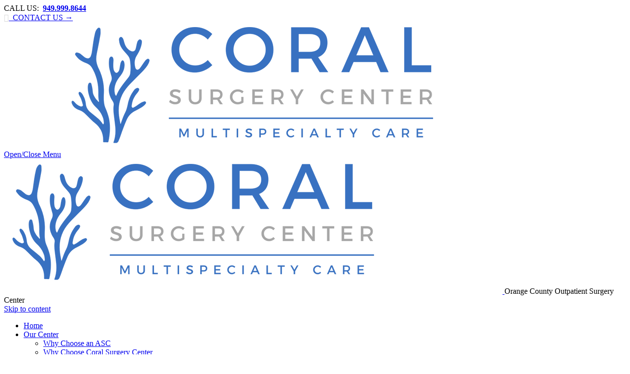

--- FILE ---
content_type: text/html; charset=UTF-8
request_url: http://www.balboasurgerycenter.com/?portfolio_category=gallery
body_size: 11632
content:
<!DOCTYPE html>
<html lang="en" class="no-ie no-js">

<head>
	<meta charset="UTF-8" />
	<meta http-equiv="X-UA-Compatible" content="IE=edge,chrome=1" />
	<meta name="viewport" content="width=device-width, initial-scale=1">

	<link rel="pingback" href="http://www.coralsurgerycenter.com/xmlrpc.php" />
	<title>Gallery &#8211; Coral Surgery Center</title>
<meta name='robots' content='max-image-preview:large' />

<!-- Google Tag Manager for WordPress by gtm4wp.com -->
<script data-cfasync="false" type="text/javascript">//<![CDATA[
	var gtm4wp_datalayer_name = "dataLayer";
	var dataLayer = dataLayer || [];
//]]>
</script>
<!-- End Google Tag Manager for WordPress by gtm4wp.com --><link rel='dns-prefetch' href='//www.coralsurgerycenter.com' />
<link rel='dns-prefetch' href='//fonts.googleapis.com' />
<link rel="alternate" type="application/rss+xml" title="Coral Surgery Center &raquo; Feed" href="http://www.coralsurgerycenter.com/feed/" />
<link rel="alternate" type="application/rss+xml" title="Coral Surgery Center &raquo; Comments Feed" href="http://www.coralsurgerycenter.com/comments/feed/" />
<link rel="alternate" type="application/rss+xml" title="Coral Surgery Center &raquo; Gallery Portfolio Category Feed" href="http://www.coralsurgerycenter.com/?portfolio_category=gallery/feed/" />
<script type="text/javascript">
/* <![CDATA[ */
window._wpemojiSettings = {"baseUrl":"https:\/\/s.w.org\/images\/core\/emoji\/15.0.3\/72x72\/","ext":".png","svgUrl":"https:\/\/s.w.org\/images\/core\/emoji\/15.0.3\/svg\/","svgExt":".svg","source":{"concatemoji":"http:\/\/www.coralsurgerycenter.com\/wp-includes\/js\/wp-emoji-release.min.js?ver=6.5.7"}};
/*! This file is auto-generated */
!function(i,n){var o,s,e;function c(e){try{var t={supportTests:e,timestamp:(new Date).valueOf()};sessionStorage.setItem(o,JSON.stringify(t))}catch(e){}}function p(e,t,n){e.clearRect(0,0,e.canvas.width,e.canvas.height),e.fillText(t,0,0);var t=new Uint32Array(e.getImageData(0,0,e.canvas.width,e.canvas.height).data),r=(e.clearRect(0,0,e.canvas.width,e.canvas.height),e.fillText(n,0,0),new Uint32Array(e.getImageData(0,0,e.canvas.width,e.canvas.height).data));return t.every(function(e,t){return e===r[t]})}function u(e,t,n){switch(t){case"flag":return n(e,"\ud83c\udff3\ufe0f\u200d\u26a7\ufe0f","\ud83c\udff3\ufe0f\u200b\u26a7\ufe0f")?!1:!n(e,"\ud83c\uddfa\ud83c\uddf3","\ud83c\uddfa\u200b\ud83c\uddf3")&&!n(e,"\ud83c\udff4\udb40\udc67\udb40\udc62\udb40\udc65\udb40\udc6e\udb40\udc67\udb40\udc7f","\ud83c\udff4\u200b\udb40\udc67\u200b\udb40\udc62\u200b\udb40\udc65\u200b\udb40\udc6e\u200b\udb40\udc67\u200b\udb40\udc7f");case"emoji":return!n(e,"\ud83d\udc26\u200d\u2b1b","\ud83d\udc26\u200b\u2b1b")}return!1}function f(e,t,n){var r="undefined"!=typeof WorkerGlobalScope&&self instanceof WorkerGlobalScope?new OffscreenCanvas(300,150):i.createElement("canvas"),a=r.getContext("2d",{willReadFrequently:!0}),o=(a.textBaseline="top",a.font="600 32px Arial",{});return e.forEach(function(e){o[e]=t(a,e,n)}),o}function t(e){var t=i.createElement("script");t.src=e,t.defer=!0,i.head.appendChild(t)}"undefined"!=typeof Promise&&(o="wpEmojiSettingsSupports",s=["flag","emoji"],n.supports={everything:!0,everythingExceptFlag:!0},e=new Promise(function(e){i.addEventListener("DOMContentLoaded",e,{once:!0})}),new Promise(function(t){var n=function(){try{var e=JSON.parse(sessionStorage.getItem(o));if("object"==typeof e&&"number"==typeof e.timestamp&&(new Date).valueOf()<e.timestamp+604800&&"object"==typeof e.supportTests)return e.supportTests}catch(e){}return null}();if(!n){if("undefined"!=typeof Worker&&"undefined"!=typeof OffscreenCanvas&&"undefined"!=typeof URL&&URL.createObjectURL&&"undefined"!=typeof Blob)try{var e="postMessage("+f.toString()+"("+[JSON.stringify(s),u.toString(),p.toString()].join(",")+"));",r=new Blob([e],{type:"text/javascript"}),a=new Worker(URL.createObjectURL(r),{name:"wpTestEmojiSupports"});return void(a.onmessage=function(e){c(n=e.data),a.terminate(),t(n)})}catch(e){}c(n=f(s,u,p))}t(n)}).then(function(e){for(var t in e)n.supports[t]=e[t],n.supports.everything=n.supports.everything&&n.supports[t],"flag"!==t&&(n.supports.everythingExceptFlag=n.supports.everythingExceptFlag&&n.supports[t]);n.supports.everythingExceptFlag=n.supports.everythingExceptFlag&&!n.supports.flag,n.DOMReady=!1,n.readyCallback=function(){n.DOMReady=!0}}).then(function(){return e}).then(function(){var e;n.supports.everything||(n.readyCallback(),(e=n.source||{}).concatemoji?t(e.concatemoji):e.wpemoji&&e.twemoji&&(t(e.twemoji),t(e.wpemoji)))}))}((window,document),window._wpemojiSettings);
/* ]]> */
</script>
<style id='wp-emoji-styles-inline-css' type='text/css'>

	img.wp-smiley, img.emoji {
		display: inline !important;
		border: none !important;
		box-shadow: none !important;
		height: 1em !important;
		width: 1em !important;
		margin: 0 0.07em !important;
		vertical-align: -0.1em !important;
		background: none !important;
		padding: 0 !important;
	}
</style>
<link rel='stylesheet' id='wp-block-library-css' href='http://www.coralsurgerycenter.com/wp-includes/css/dist/block-library/style.min.css?ver=6.5.7' type='text/css' media='all' />
<link rel='stylesheet' id='font-awesome-css' href='http://www.coralsurgerycenter.com/wp-content/plugins/contact-widgets/assets/css/font-awesome.min.css?ver=4.7.0' type='text/css' media='all' />
<style id='classic-theme-styles-inline-css' type='text/css'>
/*! This file is auto-generated */
.wp-block-button__link{color:#fff;background-color:#32373c;border-radius:9999px;box-shadow:none;text-decoration:none;padding:calc(.667em + 2px) calc(1.333em + 2px);font-size:1.125em}.wp-block-file__button{background:#32373c;color:#fff;text-decoration:none}
</style>
<style id='global-styles-inline-css' type='text/css'>
body{--wp--preset--color--black: #000000;--wp--preset--color--cyan-bluish-gray: #abb8c3;--wp--preset--color--white: #ffffff;--wp--preset--color--pale-pink: #f78da7;--wp--preset--color--vivid-red: #cf2e2e;--wp--preset--color--luminous-vivid-orange: #ff6900;--wp--preset--color--luminous-vivid-amber: #fcb900;--wp--preset--color--light-green-cyan: #7bdcb5;--wp--preset--color--vivid-green-cyan: #00d084;--wp--preset--color--pale-cyan-blue: #8ed1fc;--wp--preset--color--vivid-cyan-blue: #0693e3;--wp--preset--color--vivid-purple: #9b51e0;--wp--preset--gradient--vivid-cyan-blue-to-vivid-purple: linear-gradient(135deg,rgba(6,147,227,1) 0%,rgb(155,81,224) 100%);--wp--preset--gradient--light-green-cyan-to-vivid-green-cyan: linear-gradient(135deg,rgb(122,220,180) 0%,rgb(0,208,130) 100%);--wp--preset--gradient--luminous-vivid-amber-to-luminous-vivid-orange: linear-gradient(135deg,rgba(252,185,0,1) 0%,rgba(255,105,0,1) 100%);--wp--preset--gradient--luminous-vivid-orange-to-vivid-red: linear-gradient(135deg,rgba(255,105,0,1) 0%,rgb(207,46,46) 100%);--wp--preset--gradient--very-light-gray-to-cyan-bluish-gray: linear-gradient(135deg,rgb(238,238,238) 0%,rgb(169,184,195) 100%);--wp--preset--gradient--cool-to-warm-spectrum: linear-gradient(135deg,rgb(74,234,220) 0%,rgb(151,120,209) 20%,rgb(207,42,186) 40%,rgb(238,44,130) 60%,rgb(251,105,98) 80%,rgb(254,248,76) 100%);--wp--preset--gradient--blush-light-purple: linear-gradient(135deg,rgb(255,206,236) 0%,rgb(152,150,240) 100%);--wp--preset--gradient--blush-bordeaux: linear-gradient(135deg,rgb(254,205,165) 0%,rgb(254,45,45) 50%,rgb(107,0,62) 100%);--wp--preset--gradient--luminous-dusk: linear-gradient(135deg,rgb(255,203,112) 0%,rgb(199,81,192) 50%,rgb(65,88,208) 100%);--wp--preset--gradient--pale-ocean: linear-gradient(135deg,rgb(255,245,203) 0%,rgb(182,227,212) 50%,rgb(51,167,181) 100%);--wp--preset--gradient--electric-grass: linear-gradient(135deg,rgb(202,248,128) 0%,rgb(113,206,126) 100%);--wp--preset--gradient--midnight: linear-gradient(135deg,rgb(2,3,129) 0%,rgb(40,116,252) 100%);--wp--preset--font-size--small: 13px;--wp--preset--font-size--medium: 20px;--wp--preset--font-size--large: 36px;--wp--preset--font-size--x-large: 42px;--wp--preset--spacing--20: 0.44rem;--wp--preset--spacing--30: 0.67rem;--wp--preset--spacing--40: 1rem;--wp--preset--spacing--50: 1.5rem;--wp--preset--spacing--60: 2.25rem;--wp--preset--spacing--70: 3.38rem;--wp--preset--spacing--80: 5.06rem;--wp--preset--shadow--natural: 6px 6px 9px rgba(0, 0, 0, 0.2);--wp--preset--shadow--deep: 12px 12px 50px rgba(0, 0, 0, 0.4);--wp--preset--shadow--sharp: 6px 6px 0px rgba(0, 0, 0, 0.2);--wp--preset--shadow--outlined: 6px 6px 0px -3px rgba(255, 255, 255, 1), 6px 6px rgba(0, 0, 0, 1);--wp--preset--shadow--crisp: 6px 6px 0px rgba(0, 0, 0, 1);}:where(.is-layout-flex){gap: 0.5em;}:where(.is-layout-grid){gap: 0.5em;}body .is-layout-flex{display: flex;}body .is-layout-flex{flex-wrap: wrap;align-items: center;}body .is-layout-flex > *{margin: 0;}body .is-layout-grid{display: grid;}body .is-layout-grid > *{margin: 0;}:where(.wp-block-columns.is-layout-flex){gap: 2em;}:where(.wp-block-columns.is-layout-grid){gap: 2em;}:where(.wp-block-post-template.is-layout-flex){gap: 1.25em;}:where(.wp-block-post-template.is-layout-grid){gap: 1.25em;}.has-black-color{color: var(--wp--preset--color--black) !important;}.has-cyan-bluish-gray-color{color: var(--wp--preset--color--cyan-bluish-gray) !important;}.has-white-color{color: var(--wp--preset--color--white) !important;}.has-pale-pink-color{color: var(--wp--preset--color--pale-pink) !important;}.has-vivid-red-color{color: var(--wp--preset--color--vivid-red) !important;}.has-luminous-vivid-orange-color{color: var(--wp--preset--color--luminous-vivid-orange) !important;}.has-luminous-vivid-amber-color{color: var(--wp--preset--color--luminous-vivid-amber) !important;}.has-light-green-cyan-color{color: var(--wp--preset--color--light-green-cyan) !important;}.has-vivid-green-cyan-color{color: var(--wp--preset--color--vivid-green-cyan) !important;}.has-pale-cyan-blue-color{color: var(--wp--preset--color--pale-cyan-blue) !important;}.has-vivid-cyan-blue-color{color: var(--wp--preset--color--vivid-cyan-blue) !important;}.has-vivid-purple-color{color: var(--wp--preset--color--vivid-purple) !important;}.has-black-background-color{background-color: var(--wp--preset--color--black) !important;}.has-cyan-bluish-gray-background-color{background-color: var(--wp--preset--color--cyan-bluish-gray) !important;}.has-white-background-color{background-color: var(--wp--preset--color--white) !important;}.has-pale-pink-background-color{background-color: var(--wp--preset--color--pale-pink) !important;}.has-vivid-red-background-color{background-color: var(--wp--preset--color--vivid-red) !important;}.has-luminous-vivid-orange-background-color{background-color: var(--wp--preset--color--luminous-vivid-orange) !important;}.has-luminous-vivid-amber-background-color{background-color: var(--wp--preset--color--luminous-vivid-amber) !important;}.has-light-green-cyan-background-color{background-color: var(--wp--preset--color--light-green-cyan) !important;}.has-vivid-green-cyan-background-color{background-color: var(--wp--preset--color--vivid-green-cyan) !important;}.has-pale-cyan-blue-background-color{background-color: var(--wp--preset--color--pale-cyan-blue) !important;}.has-vivid-cyan-blue-background-color{background-color: var(--wp--preset--color--vivid-cyan-blue) !important;}.has-vivid-purple-background-color{background-color: var(--wp--preset--color--vivid-purple) !important;}.has-black-border-color{border-color: var(--wp--preset--color--black) !important;}.has-cyan-bluish-gray-border-color{border-color: var(--wp--preset--color--cyan-bluish-gray) !important;}.has-white-border-color{border-color: var(--wp--preset--color--white) !important;}.has-pale-pink-border-color{border-color: var(--wp--preset--color--pale-pink) !important;}.has-vivid-red-border-color{border-color: var(--wp--preset--color--vivid-red) !important;}.has-luminous-vivid-orange-border-color{border-color: var(--wp--preset--color--luminous-vivid-orange) !important;}.has-luminous-vivid-amber-border-color{border-color: var(--wp--preset--color--luminous-vivid-amber) !important;}.has-light-green-cyan-border-color{border-color: var(--wp--preset--color--light-green-cyan) !important;}.has-vivid-green-cyan-border-color{border-color: var(--wp--preset--color--vivid-green-cyan) !important;}.has-pale-cyan-blue-border-color{border-color: var(--wp--preset--color--pale-cyan-blue) !important;}.has-vivid-cyan-blue-border-color{border-color: var(--wp--preset--color--vivid-cyan-blue) !important;}.has-vivid-purple-border-color{border-color: var(--wp--preset--color--vivid-purple) !important;}.has-vivid-cyan-blue-to-vivid-purple-gradient-background{background: var(--wp--preset--gradient--vivid-cyan-blue-to-vivid-purple) !important;}.has-light-green-cyan-to-vivid-green-cyan-gradient-background{background: var(--wp--preset--gradient--light-green-cyan-to-vivid-green-cyan) !important;}.has-luminous-vivid-amber-to-luminous-vivid-orange-gradient-background{background: var(--wp--preset--gradient--luminous-vivid-amber-to-luminous-vivid-orange) !important;}.has-luminous-vivid-orange-to-vivid-red-gradient-background{background: var(--wp--preset--gradient--luminous-vivid-orange-to-vivid-red) !important;}.has-very-light-gray-to-cyan-bluish-gray-gradient-background{background: var(--wp--preset--gradient--very-light-gray-to-cyan-bluish-gray) !important;}.has-cool-to-warm-spectrum-gradient-background{background: var(--wp--preset--gradient--cool-to-warm-spectrum) !important;}.has-blush-light-purple-gradient-background{background: var(--wp--preset--gradient--blush-light-purple) !important;}.has-blush-bordeaux-gradient-background{background: var(--wp--preset--gradient--blush-bordeaux) !important;}.has-luminous-dusk-gradient-background{background: var(--wp--preset--gradient--luminous-dusk) !important;}.has-pale-ocean-gradient-background{background: var(--wp--preset--gradient--pale-ocean) !important;}.has-electric-grass-gradient-background{background: var(--wp--preset--gradient--electric-grass) !important;}.has-midnight-gradient-background{background: var(--wp--preset--gradient--midnight) !important;}.has-small-font-size{font-size: var(--wp--preset--font-size--small) !important;}.has-medium-font-size{font-size: var(--wp--preset--font-size--medium) !important;}.has-large-font-size{font-size: var(--wp--preset--font-size--large) !important;}.has-x-large-font-size{font-size: var(--wp--preset--font-size--x-large) !important;}
.wp-block-navigation a:where(:not(.wp-element-button)){color: inherit;}
:where(.wp-block-post-template.is-layout-flex){gap: 1.25em;}:where(.wp-block-post-template.is-layout-grid){gap: 1.25em;}
:where(.wp-block-columns.is-layout-flex){gap: 2em;}:where(.wp-block-columns.is-layout-grid){gap: 2em;}
.wp-block-pullquote{font-size: 1.5em;line-height: 1.6;}
</style>
<link rel='stylesheet' id='rs-plugin-settings-css' href='http://www.coralsurgerycenter.com/wp-content/plugins/revslider/public/assets/css/settings.css?ver=5.4.7.1' type='text/css' media='all' />
<style id='rs-plugin-settings-inline-css' type='text/css'>
#rs-demo-id {}
</style>
<link rel='stylesheet' id='wpv-gfonts-css' href='//fonts.googleapis.com/css?family=Cinzel%3Anormal%2Cbold%7CLibre+Baskerville%3Abold%2Citalic%2Cnormal%7CMontserrat%3Anormal%2Cbold&#038;subset=latin&#038;ver=14' type='text/css' media='all' />
<link rel='stylesheet' id='front-magnific-popup-css' href='http://www.coralsurgerycenter.com/wp-content/themes/lawyers-attorneys/wpv_theme/assets/css/magnific.css?ver=6.5.7' type='text/css' media='all' />
<link rel='stylesheet' id='front-all-css' href='http://www.coralsurgerycenter.com/wp-content/themes/lawyers-attorneys/cache/all.css?ver=1723745449' type='text/css' media='all' />
<style id='front-all-inline-css' type='text/css'>
.screens .linkarea img{
	box-shadow: 0px 2px 4px 0px rgba(0,0,0,0.10);
	transition: all .3s ease;
	border-radius: 2px;
}

.screens .linkarea img:hover {
	box-shadow: 0px 2px 20px 0px rgba(0,0,0,0.16);
	margin-top: -10px;
}
.page-id-9611 #style-switcher{
display: none;
}

.w-header {
	text-align: center;
}
.w-header .grid-1-5{
	display: inline-block;
	float: none;
	vertical-align: top:
}
.w-header h3{
	margin: 0px;
	font-weight: 600;
color: #fff;
}
.w-header p{
	margin-top: 0.5em
}
.w-header .sep-3{
	opacity: 0.2;
}
.w-header h1, .w-header h4, .w-header p, .w-white{
color: #fff !important;
}

.page-id-9611 h1{
    font: normal 3em/1em "Libre Baskerville";
letter-spacing: 0.3em;
}
.page-id-9611 h2{
    font: normal 2.4em/1em "Libre Baskerville";
    color: #7C8A8D;
    margin-bottom: 10px;
}

.big-text {
	font-size: 1em;
    line-height: 1em;
    font-weight: 100;
}

.plugin-logos img{
	padding: 0px 20px;
    display: inline-block;
}


.more-testimonials{
	border: solid 1px #EDEDED;
	text-align: center;
	padding: 20px 30px;
	border: 1px solid #D9D9D9;
}
.more-testimonials h3{
    margin-bottom: 9px;
    margin-top: 6px;
}
.more-testimonials p{
	margin-top: 0px;
}
.dark-bg h2{
	color: #fff !important;
}

@media (max-width: 958px){
.twitter-button{
	margin-bottom: 20px;
}
.w-header h1{
font-size: 1.8em;
}
.w-hide-bg{
	padding:0px !important;
	background-image: none !important;
}
.dark-bg{
	background-image: none !important;
}

.w-mobile-hide{
	display: none;
}
.w-hide-bg .push{
	display: none;
}
}
</style>
<link rel='stylesheet' id='call-now-button-modern-style-css' href='http://www.coralsurgerycenter.com/wp-content/plugins/call-now-button/resources/style/modern.css?ver=1.4.9' type='text/css' media='all' />
<script type="text/javascript" src="http://www.coralsurgerycenter.com/wp-includes/js/jquery/jquery.min.js?ver=3.7.1" id="jquery-core-js"></script>
<script type="text/javascript" src="http://www.coralsurgerycenter.com/wp-includes/js/jquery/jquery-migrate.min.js?ver=3.4.1" id="jquery-migrate-js"></script>
<script type="text/javascript" src="http://www.coralsurgerycenter.com/wp-content/plugins/revslider/public/assets/js/jquery.themepunch.tools.min.js?ver=5.4.7.1" id="tp-tools-js"></script>
<script type="text/javascript" src="http://www.coralsurgerycenter.com/wp-content/plugins/revslider/public/assets/js/jquery.themepunch.revolution.min.js?ver=5.4.7.1" id="revmin-js"></script>
<script type="text/javascript" src="http://www.coralsurgerycenter.com/wp-content/plugins/duracelltomi-google-tag-manager/js/gtm4wp-form-move-tracker.js?ver=1.9.2" id="gtm4wp-form-move-tracker-js"></script>
<link rel="https://api.w.org/" href="http://www.coralsurgerycenter.com/wp-json/" /><link rel="EditURI" type="application/rsd+xml" title="RSD" href="http://www.coralsurgerycenter.com/xmlrpc.php?rsd" />
<meta name="generator" content="WordPress 6.5.7" />
                    <!-- Tracking code generated with Simple Universal Google Analytics plugin v1.0.5 -->
                    <script>
                    (function(i,s,o,g,r,a,m){i['GoogleAnalyticsObject']=r;i[r]=i[r]||function(){
                    (i[r].q=i[r].q||[]).push(arguments)},i[r].l=1*new Date();a=s.createElement(o),
                    m=s.getElementsByTagName(o)[0];a.async=1;a.src=g;m.parentNode.insertBefore(a,m)
                    })(window,document,'script','//www.google-analytics.com/analytics.js','ga');

                    ga('create', 'UA-51557467-1', 'auto');
                    ga('send', 'pageview');

                    </script>
                    <!-- / Simple Universal Google Analytics plugin -->
<!-- Google Tag Manager for WordPress by gtm4wp.com -->
<script data-cfasync="false" type="text/javascript">//<![CDATA[
	dataLayer.push({"pagePostType":"portfolio","pagePostType2":"tax-portfolio","pageCategory":[]});//]]>
</script>
<script data-cfasync="false">//<![CDATA[
(function(w,d,s,l,i){w[l]=w[l]||[];w[l].push({'gtm.start':
new Date().getTime(),event:'gtm.js'});var f=d.getElementsByTagName(s)[0],
j=d.createElement(s),dl=l!='dataLayer'?'&l='+l:'';j.async=true;j.src=
'//www.googletagmanager.com/gtm.'+'js?id='+i+dl;f.parentNode.insertBefore(j,f);
})(window,document,'script','dataLayer','GTM-5R86P64');//]]>
</script>
<!-- End Google Tag Manager -->
<!-- End Google Tag Manager for WordPress by gtm4wp.com --><link rel="apple-touch-icon" sizes="180x180" href="/wp-content/uploads/fbrfg/apple-touch-icon.png">
<link rel="icon" type="image/png" sizes="32x32" href="/wp-content/uploads/fbrfg/favicon-32x32.png">
<link rel="icon" type="image/png" sizes="16x16" href="/wp-content/uploads/fbrfg/favicon-16x16.png">
<link rel="manifest" href="/wp-content/uploads/fbrfg/site.webmanifest">
<link rel="mask-icon" href="/wp-content/uploads/fbrfg/safari-pinned-tab.svg" color="#5bbad5">
<link rel="shortcut icon" href="/wp-content/uploads/fbrfg/favicon.ico">
<meta name="msapplication-TileColor" content="#da532c">
<meta name="msapplication-config" content="/wp-content/uploads/fbrfg/browserconfig.xml">
<meta name="theme-color" content="#ffffff"><style type="text/css">.recentcomments a{display:inline !important;padding:0 !important;margin:0 !important;}</style><meta name="generator" content="Powered by Slider Revolution 5.4.7.1 - responsive, Mobile-Friendly Slider Plugin for WordPress with comfortable drag and drop interface." />
<script type="text/javascript">function setREVStartSize(e){									
						try{ e.c=jQuery(e.c);var i=jQuery(window).width(),t=9999,r=0,n=0,l=0,f=0,s=0,h=0;
							if(e.responsiveLevels&&(jQuery.each(e.responsiveLevels,function(e,f){f>i&&(t=r=f,l=e),i>f&&f>r&&(r=f,n=e)}),t>r&&(l=n)),f=e.gridheight[l]||e.gridheight[0]||e.gridheight,s=e.gridwidth[l]||e.gridwidth[0]||e.gridwidth,h=i/s,h=h>1?1:h,f=Math.round(h*f),"fullscreen"==e.sliderLayout){var u=(e.c.width(),jQuery(window).height());if(void 0!=e.fullScreenOffsetContainer){var c=e.fullScreenOffsetContainer.split(",");if (c) jQuery.each(c,function(e,i){u=jQuery(i).length>0?u-jQuery(i).outerHeight(!0):u}),e.fullScreenOffset.split("%").length>1&&void 0!=e.fullScreenOffset&&e.fullScreenOffset.length>0?u-=jQuery(window).height()*parseInt(e.fullScreenOffset,0)/100:void 0!=e.fullScreenOffset&&e.fullScreenOffset.length>0&&(u-=parseInt(e.fullScreenOffset,0))}f=u}else void 0!=e.minHeight&&f<e.minHeight&&(f=e.minHeight);e.c.closest(".rev_slider_wrapper").css({height:f})					
						}catch(d){console.log("Failure at Presize of Slider:"+d)}						
					};</script>
		<style type="text/css" id="wp-custom-css">
			br { line-height: inherit; }

@media (max-width: 479px) {
	.responsive-layout header.main-header.layout-logo-menu .first-row .logo-wrapper .logo img {
    max-width: 220px;
}
}		</style>
		</head>
<body class="archive tax-portfolio_category term-gallery term-19 layout-full fl-builder-2-8-3-1 full pagination-load-more  wpv-not-scrolled has-page-header cbox-share-twitter cbox-share-facebook cbox-share-googleplus cbox-share-pinterest no-header-slider no-header-sidebars responsive-layout no-breadcrumbs no-slider-button-thumbnails sticky-header">
	<span id="top"></span>
		<div id="page" class="main-container">

		<div class="fixed-header-box">
	<header class="main-header layout-logo-menu header-content-wrapper ">
			<div id="top-nav-wrapper">
				<nav class="top-nav fulltext">
			<div class="limit-wrapper top-nav-inner">
				<div class="row">
					<div class="row single-cell">
						<div class="grid-1-1" id="top-nav-text">
	<div class="row "><div class="wpv-grid grid-1-2  wpv-first-level first unextended" style="padding-top:0px;padding-bottom:0px" id="wpv-column-e289affd004f713ee2cfd2d5052ec5ee" >CALL US:  <a href="tel:949.999.8644"><strong>949.999.8644</strong></a></div>
<div class="wpv-grid grid-1-2  wpv-first-level unextended" style="padding-top:0px;padding-bottom:0px" id="wpv-column-613a155d47e060705aa0ddd4a1fa5d3a" ><div class="text-align: right"><span style="vertical-align: top;"><a href="/contact"><span class='icon shortcode theme  use-hover' style='font-size:16px !important;color:#D8D8D8;'>&#57473;</span>  CONTACT US  →</a>  
</div></div></div></div>					</div>
				</div>
			</div>
		</nav>
			</div>
		<div class="limit-wrapper">
	<div class="header-contents">
		<div class="first-row">
			<div class="logo-wrapper">
	<a href="#" id="mp-menu-trigger" class="icon-b" data-icon="&#57801;">Open/Close Menu</a>
		<a href="http://www.coralsurgerycenter.com" title="Coral Surgery Center" class="logo " style="min-width:0px">			<img src="http://www.balboasurgerycenter.com/wp-content/uploads/2024/08/balboa-logo-white-v2.png" alt="Coral Surgery Center" class="normal-logo" height="" style=""/>
							<img src="http://www.balboasurgerycenter.com/wp-content/uploads/2024/08/balboa-logo-white-v2.png" alt="Coral Surgery Center" class="alternative-logo" height="" style=""/>
						</a>
				<span class="logo-tagline">Orange County Outpatient Surgery Center</span>
		<div class="mobile-logo-additions">
					</div>
</div>

		</div>

		<div class="second-row ">
			<div id="menus">
				<nav id="main-menu">
		<a href="#main" title="Skip to content" class="visuallyhidden">Skip to content</a>
	<div class="menu-menu-vcys-container"><ul id="menu-menu-vcys" class="menu"><li id="menu-item-9770" class="menu-item menu-item-type-custom menu-item-object-custom menu-item-9770"><a href="/"><span>Home</span></a></li>
<li id="menu-item-9760" class="menu-item menu-item-type-custom menu-item-object-custom menu-item-has-children menu-item-9760"><a href="#"><span>Our Center</span></a>
<div class='sub-menu-wrapper'><ul class="sub-menu">
	<li id="menu-item-9795" class="menu-item menu-item-type-post_type menu-item-object-page menu-item-9795"><a href="http://www.coralsurgerycenter.com/why-choose-an-asc/"><span>Why Choose an ASC</span></a></li>
	<li id="menu-item-9794" class="menu-item menu-item-type-post_type menu-item-object-page menu-item-9794"><a href="http://www.coralsurgerycenter.com/why-choose-coral-surgery-center/"><span>Why Choose Coral Surgery Center</span></a></li>
</ul></div>
</li>
<li id="menu-item-9761" class="menu-item menu-item-type-custom menu-item-object-custom menu-item-9761"><a href="/specialities"><span>Specialties</span></a></li>
<li id="menu-item-9762" class="menu-item menu-item-type-custom menu-item-object-custom menu-item-has-children menu-item-9762"><a href="/"><span>Patient Services</span></a>
<div class='sub-menu-wrapper'><ul class="sub-menu">
	<li id="menu-item-9806" class="menu-item menu-item-type-post_type menu-item-object-page menu-item-9806"><a href="http://www.coralsurgerycenter.com/preparing-for-surgery/"><span>Preparing for Surgery</span></a></li>
	<li id="menu-item-9810" class="menu-item menu-item-type-post_type menu-item-object-page menu-item-9810"><a href="http://www.coralsurgerycenter.com/after-your-surgery/"><span>After Your Surgery</span></a></li>
	<li id="menu-item-9814" class="menu-item menu-item-type-post_type menu-item-object-page menu-item-9814"><a href="http://www.coralsurgerycenter.com/forms/"><span>Forms</span></a></li>
	<li id="menu-item-9818" class="menu-item menu-item-type-post_type menu-item-object-page menu-item-9818"><a href="http://www.coralsurgerycenter.com/frequently-asked-questions/"><span>Frequently Asked Questions</span></a></li>
</ul></div>
</li>
<li id="menu-item-9763" class="menu-item menu-item-type-custom menu-item-object-custom menu-item-has-children menu-item-9763"><a href="/"><span>For Physicians</span></a>
<div class='sub-menu-wrapper'><ul class="sub-menu">
	<li id="menu-item-9822" class="menu-item menu-item-type-post_type menu-item-object-page menu-item-9822"><a href="http://www.coralsurgerycenter.com/investment-opportunities/"><span>Investment Opportunities</span></a></li>
	<li id="menu-item-9826" class="menu-item menu-item-type-post_type menu-item-object-page menu-item-9826"><a href="http://www.coralsurgerycenter.com/privileges-applications/"><span>Privileges Applications</span></a></li>
</ul></div>
</li>
<li id="menu-item-9831" class="menu-item menu-item-type-post_type menu-item-object-page menu-item-9831"><a href="http://www.coralsurgerycenter.com/contact/"><span>Contact Us</span></a></li>
</ul></div></nav>			</div>
		</div>

		
		
			</div>
</div>	</header>

	</div><!-- / .fixed-header-box -->
<div class="shadow-bottom"></div>
		
		<div class="boxed-layout">
			<div class="pane-wrapper clearfix">
								<div id="main-content">
					<div id="sub-header" class="layout-full has-background">
	<div class="meta-header" style="">
		<div class="limit-wrapper">
			<div class="meta-header-inside">
				<header class="page-header ">
	<div class="page-header-content">
					<h1 style="">
				<span class="title">
					<span itemprop="headline">Portfolio Category: <span>Gallery</span></span>
									</span>
			</h1>
					</div>
</header>			</div>
		</div>
	</div>
</div>					<!-- #main (do not remove this comment) -->
					<div id="main" role="main" class="wpv-main layout-full">
												<div class="limit-wrapper">

	<div class="row page-wrapper">
		
		<article id="post-9621" class="full post-9621 portfolio type-portfolio status-publish has-post-thumbnail hentry portfolio_category-gallery">
						<div class="page-content">
								<div class="loop-wrapper clearfix regular normal paginated" data-columns="1">
		<div class="page-content post-header clearfix list-item post-9621 portfolio type-portfolio status-publish has-post-thumbnail hentry portfolio_category-gallery" >
			<div>
				<div class="post-article has-image-wrapper ">
	<div class="standard-post-format clearfix as-image ">
		<div class="post-row">
	<div class="post-row-left">
	
<div class="post-date">
	<time class="date updated" datetime="2013-04-23T23:30:34+00:00">
					<span class="top-part">
				23			</span>
			<span class="bottom-part">
				04 '13			</span>
			</time>
</div></div>
	<div class="post-row-center">
					<div class="post-media">
				<div class='media-inner'>
											<a href="http://www.coralsurgerycenter.com/portfolio/in-our-gym/" title="In our gym">
					
					<img width="1100" height="700" src="http://www.coralsurgerycenter.com/wp-content/uploads/2013/04/large.jpg" class="attachment-portfolio-loop-1 size-portfolio-loop-1 wp-post-image" alt="" decoding="async" fetchpriority="high" srcset="http://www.coralsurgerycenter.com/wp-content/uploads/2013/04/large.jpg 1100w, http://www.coralsurgerycenter.com/wp-content/uploads/2013/04/large-300x191.jpg 300w, http://www.coralsurgerycenter.com/wp-content/uploads/2013/04/large-768x489.jpg 768w, http://www.coralsurgerycenter.com/wp-content/uploads/2013/04/large-1024x652.jpg 1024w, http://www.coralsurgerycenter.com/wp-content/uploads/2013/04/large-555x353.jpg 555w, http://www.coralsurgerycenter.com/wp-content/uploads/2013/04/large-360x229.jpg 360w, http://www.coralsurgerycenter.com/wp-content/uploads/2013/04/large-262x167.jpg 262w" sizes="(max-width: 1100px) 100vw, 1100px" />
											</a>
									</div>
			</div>
				<div class="post-content-outer">
					<header class="single">
			<div class="content">
								<h3>
					<a href="http://www.coralsurgerycenter.com/portfolio/in-our-gym/" title="In our gym" class="entry-title">In our gym</a>
				</h3>
			</div>
		</header>
	<div class="post-content the-content">
	<p>We create unique simple to use themes .We create trends that many follow. We innovate.</p>
</div><div class="post-meta">
	<nav class="clearfix">
					<div class="vcard author"><span class="icon theme">&#57398;</span><span class="fn"><a href="http://www.coralsurgerycenter.com/author/admin/" title="Posts by admin" rel="author">admin</a></span></div>
		
									<div><span class="icon">&#57451;</span><span class="visuallyhidden">Category</span></div>
												</nav>
</div>		</div>
	</div>
</div>	</div>
</div>
			</div>
		</div>
		<div class="page-content post-header clearfix list-item post-7777 portfolio type-portfolio status-publish has-post-thumbnail hentry portfolio_category-gallery" >
			<div>
				<div class="post-article has-image-wrapper ">
	<div class="standard-post-format clearfix as-image ">
		<div class="post-row">
	<div class="post-row-left">
	
<div class="post-date">
	<time class="date updated" datetime="2013-03-29T23:30:01+00:00">
					<span class="top-part">
				29			</span>
			<span class="bottom-part">
				03 '13			</span>
			</time>
</div></div>
	<div class="post-row-center">
					<div class="post-media">
				<div class='media-inner'>
											<a href="http://www.coralsurgerycenter.com/portfolio/yes-we-eat-healthy/" title="Yes, we eat healthy!">
					
					<img width="1100" height="700" src="http://www.coralsurgerycenter.com/wp-content/uploads/2013/04/large.jpg" class="attachment-portfolio-loop-1 size-portfolio-loop-1 wp-post-image" alt="" decoding="async" srcset="http://www.coralsurgerycenter.com/wp-content/uploads/2013/04/large.jpg 1100w, http://www.coralsurgerycenter.com/wp-content/uploads/2013/04/large-300x191.jpg 300w, http://www.coralsurgerycenter.com/wp-content/uploads/2013/04/large-768x489.jpg 768w, http://www.coralsurgerycenter.com/wp-content/uploads/2013/04/large-1024x652.jpg 1024w, http://www.coralsurgerycenter.com/wp-content/uploads/2013/04/large-555x353.jpg 555w, http://www.coralsurgerycenter.com/wp-content/uploads/2013/04/large-360x229.jpg 360w, http://www.coralsurgerycenter.com/wp-content/uploads/2013/04/large-262x167.jpg 262w" sizes="(max-width: 1100px) 100vw, 1100px" />
											</a>
									</div>
			</div>
				<div class="post-content-outer">
					<header class="single">
			<div class="content">
								<h3>
					<a href="http://www.coralsurgerycenter.com/portfolio/yes-we-eat-healthy/" title="Yes, we eat healthy!" class="entry-title">Yes, we eat healthy!</a>
				</h3>
			</div>
		</header>
	<div class="post-content the-content">
	<p>But on Aristotle’s view, the lives of individual human beings are invariably </p>
</div><div class="post-meta">
	<nav class="clearfix">
					<div class="vcard author"><span class="icon theme">&#57398;</span><span class="fn"><a href="http://www.coralsurgerycenter.com/author/admin/" title="Posts by admin" rel="author">admin</a></span></div>
		
									<div><span class="icon">&#57451;</span><span class="visuallyhidden">Category</span></div>
												</nav>
</div>		</div>
	</div>
</div>	</div>
</div>
			</div>
		</div>
</div>

			</div>
		</article>

			</div>


					</div> <!-- .limit-wrapper -->

				</div><!-- / #main (do not remove this comment) -->

			</div><!-- #main-content -->

												<footer class="main-footer">
						<div class="footer-sidebars-wrapper">
							<div id="footer-sidebars" data-rows="6">
	<div class="row" data-num="0">
																<aside class="full  last ">
									</aside>
									</div><div class="row" data-num="1">
																							<aside class="full  last ">
					<section id="text-18" class="widget widget_text">			<div class="textwidget"><div class="row "><div class="wpv-grid grid-1-4  wpv-first-level first unextended animation-from-bottom animated-active" style="padding-top:0px;padding-bottom:0px" id="wpv-column-03b4fda721294d67dffcb0108611fc70" ><div class="push" style='height:15px'></div>
<h4><span class="accent-8">Call</span></h4>
<div class="push" style='margin-bottom:-15px'></div>
<h2><span class="accent-1">949.999.8644</span></h2></div>

<div class="wpv-grid grid-1-4  wpv-first-level unextended animation-from-bottom animated-active" style="padding-top:0px;padding-bottom:0px" id="wpv-column-3f49d2838618dbc666e753674cf0f9cb" ><div class="push" style='height:15px'></div>
<h4 style="padding-left: 5px;"><span class="accent-8">Fax</span></h4>
<div class="push" style='margin-bottom:-15px'></div>
<h2 style="padding-left: 5px;"><span class="accent-1">949.718.9367</span></h2></div>

<div class="wpv-grid grid-1-2  wpv-first-level unextended animation-from-bottom animated-active" style="padding-top:0px;padding-bottom:0px" id="wpv-column-a01c07628807e6acf453ad84b6bab5eb" ><p style="padding-left: 15px;"><a href="/contact" target="_self" style='font-size: 16px;' class="button vamtam-button accent8  button-border hover-accent1  alignleft" rel="noopener"><span class='icon shortcode theme  use-hover' style='font-size:24px !important;color:#568192;'>&#57473;</span><span class="btext">CONTACT US  →</span></a></p></div></div>
</div>
		</section>				</aside>
									</div><div class="row" data-num="2">
																							<aside class="cell-1-4  fit">
					<section id="text-13" class="widget widget_text"><h4 class="widget-title">About Coral Surgery Center</h4>			<div class="textwidget"><p>Coral Surgery Center provides the highest quality patient care as we commit to making sure your needs are not only met but exceeded. We provide a state-of-the-art outpatient facility with the most respected doctors that utilize the latest surgical techniques.</p>
</div>
		</section>				</aside>
																							<aside class="cell-1-4  fit">
									</aside>
																							<aside class="cell-1-4  fit">
					<section id="text-15" class="widget widget_text"><h4 class="widget-title">Orange County</h4>			<div class="textwidget">1101 Bayside Dr, Suite 100,<br/> Newport Beach, CA 92625<br/>

<p>Tel: 949.999.8644<br/>
Fax: 949.718.9367<br/>
E-mail: <a href="mailto:inquiry@balboasurgerycenter.com">inquiry@balboasurgerycenter.com</a></p>
<a href="https://goo.gl/maps/dETKbNyEL8J2">Get directions on the map</a> →</div>
		</section>				</aside>
																							<aside class="cell-1-4  last fit">
					<section id="text-16" class="widget widget_text">			<div class="textwidget"></div>
		</section>				</aside>
										</div>
</div>						</div>
					</footer>
				
				
									<div class="copyrights">
						<div class="limit-wrapper">
							<div class="row">
								<div class="row "><div class="wpv-grid grid-1-3  wpv-first-level first unextended" style="padding-top:0px;padding-bottom:0px" id="wpv-column-7a20bb7883d8692ada92ffd6a0fc7630" ><div class="push" style='height:30px'></div><p style="text-align: left;">© 2024 <a href="/">Coral Surgery Center, LLC</a></div>


<div class="wpv-grid grid-1-3  wpv-first-level unextended" style="padding-top:0px;padding-bottom:0px" id="wpv-column-b8563a136ba7a86259685af9497a3999" ><div class="push" style='height:20px'></div><a href="/"><img class="aligncenter size-full wp-image-9366" src="http://www.balboasurgerycenter.com/wp-content/uploads/2024/08/coral-footer-logo.png" alt="logo-footer" width="258" height="52" /></a> <div class="push" style='height:15px'></div></div>


<div class="wpv-grid grid-1-3  wpv-first-level unextended" style="padding-top:0px;padding-bottom:0px" id="wpv-column-786662c5d1a38ca7daa4f70da7d8dd24" ></div></div>
							</div>
						</div>
					</div>
							
		</div><!-- / .pane-wrapper -->

	</div><!-- / .boxed-layout -->
</div><!-- / #page -->

<div id="wpv-overlay-search">
	<form action="http://www.coralsurgerycenter.com/" class="searchform" method="get" role="search" novalidate="">
		<input type="text" required="required" placeholder="Search..." name="s" value="" />
		<button type="submit" class="icon theme">&#58889;</button>
			</form>
</div>


<script id='wpvpm-menu-item' type='text/html'><li>
	<% if(children.length > 0) { %>
		<a href="#" class="has-children <%= _.escape(classes.join(' ')) %>" title="<%= _.escape(attr_title) %>"><%= title %></a>
		<div class="mp-level">
			<div class="mp-level-header">
				<h2><%= title %></h2>
				<a class="mp-back" href="#"><%= WpvPushMenu.back %></a>
			</div>
			<ul>
				<% if(! (/^\s*$/.test(url)) ) { %>
					<li><a href="<%= _.escape(url) %>" class="<%= _.escape(classes.join(' ')) %>" title="<%= _.escape(attr_title) %>"><%= title %></a></li>
				<% } %>
				<%= content %>
			</ul>
		</div>
	<% } else { %>
		<a href="<%= _.escape(url) %>" class="<%= _.escape(classes.join(' ')) %>" title="<%= _.escape(attr_title) %>"><%= title %></a>
	<% } %>
</li></script><script id='wpvpm-menu-root' type='text/html'><nav id="mp-menu" class="mp-menu">
	<ul>
		<%= content %>
	</ul>
</nav>
</script>
<!-- Google Tag Manager (noscript) -->
<noscript><iframe src="https://www.googletagmanager.com/ns.html?id=GTM-5R86P64"
height="0" width="0" style="display:none;visibility:hidden"></iframe></noscript>
<!-- End Google Tag Manager (noscript) --><!-- Call Now Button 1.4.9 (https://callnowbutton.com) [renderer:modern]-->
<a aria-label="Call Now Button" href="tel:949.999.8644" id="callnowbutton" class="call-now-button  cnb-zoom-100  cnb-zindex-10  cnb-single cnb-left cnb-displaymode cnb-displaymode-mobile-only" style="background-image:url([data-uri]); background-color:#568192;" onclick='ga("send", "event", "Contact", "Call Now Button", "Phone");'><span>Call Now Button</span></a><script type="text/javascript" src="http://www.coralsurgerycenter.com/wp-includes/js/underscore.min.js?ver=1.13.4" id="underscore-js"></script>
<script type="text/javascript" src="http://www.coralsurgerycenter.com/wp-includes/js/backbone.min.js?ver=1.5.0" id="backbone-js"></script>
<script type="text/javascript" id="vamtam-push-menu-js-extra">
/* <![CDATA[ */
var WpvPushMenu = {"items":{"title":"Menu","description":"","type":"root","children":[{"url":"\/","title":"Home","attr_title":"","description":"","classes":["","menu-item","menu-item-type-custom","menu-item-object-custom"],"type":"item","children":[]},{"title":"Our Center","description":"","type":"item","children":[{"url":"#","title":"Our Center","attr_title":"","description":"","classes":["","menu-item","menu-item-type-custom","menu-item-object-custom"],"type":"item","children":[]},{"url":"http:\/\/www.coralsurgerycenter.com\/why-choose-an-asc\/","title":"Why Choose an ASC","attr_title":"","description":"","classes":["","menu-item","menu-item-type-post_type","menu-item-object-page"],"type":"item","children":[]},{"url":"http:\/\/www.coralsurgerycenter.com\/why-choose-coral-surgery-center\/","title":"Why Choose Coral Surgery Center","attr_title":"","description":"","classes":["","menu-item","menu-item-type-post_type","menu-item-object-page"],"type":"item","children":[]}]},{"url":"\/specialities","title":"Specialties","attr_title":"","description":"","classes":["","menu-item","menu-item-type-custom","menu-item-object-custom"],"type":"item","children":[]},{"title":"Patient Services","description":"","type":"item","children":[{"url":"\/","title":"Patient Services","attr_title":"","description":"","classes":["","menu-item","menu-item-type-custom","menu-item-object-custom"],"type":"item","children":[]},{"url":"http:\/\/www.coralsurgerycenter.com\/preparing-for-surgery\/","title":"Preparing for Surgery","attr_title":"","description":"","classes":["","menu-item","menu-item-type-post_type","menu-item-object-page"],"type":"item","children":[]},{"url":"http:\/\/www.coralsurgerycenter.com\/after-your-surgery\/","title":"After Your Surgery","attr_title":"","description":"","classes":["","menu-item","menu-item-type-post_type","menu-item-object-page"],"type":"item","children":[]},{"url":"http:\/\/www.coralsurgerycenter.com\/forms\/","title":"Forms","attr_title":"","description":"","classes":["","menu-item","menu-item-type-post_type","menu-item-object-page"],"type":"item","children":[]},{"url":"http:\/\/www.coralsurgerycenter.com\/frequently-asked-questions\/","title":"Frequently Asked Questions","attr_title":"","description":"","classes":["","menu-item","menu-item-type-post_type","menu-item-object-page"],"type":"item","children":[]}]},{"title":"For Physicians","description":"","type":"item","children":[{"url":"\/","title":"For Physicians","attr_title":"","description":"","classes":["","menu-item","menu-item-type-custom","menu-item-object-custom"],"type":"item","children":[]},{"url":"http:\/\/www.coralsurgerycenter.com\/investment-opportunities\/","title":"Investment Opportunities","attr_title":"","description":"","classes":["","menu-item","menu-item-type-post_type","menu-item-object-page"],"type":"item","children":[]},{"url":"http:\/\/www.coralsurgerycenter.com\/privileges-applications\/","title":"Privileges Applications","attr_title":"","description":"","classes":["","menu-item","menu-item-type-post_type","menu-item-object-page"],"type":"item","children":[]}]},{"url":"http:\/\/www.coralsurgerycenter.com\/contact\/","title":"Contact Us","attr_title":"","description":"","classes":["","menu-item","menu-item-type-post_type","menu-item-object-page"],"type":"item","children":[]}]},"back":"Back","jspath":"http:\/\/www.coralsurgerycenter.com\/wp-content\/plugins\/vamtam-push-menu\/js\/","limit":"959"};
/* ]]> */
</script>
<script type="text/javascript" src="http://www.coralsurgerycenter.com/wp-content/plugins/vamtam-push-menu/js/dist/push-menu.min.js?ver=2.0.13" id="vamtam-push-menu-js"></script>
<script type="text/javascript" src="http://www.coralsurgerycenter.com/wp-content/themes/lawyers-attorneys/vamtam/assets/js/plugins/thirdparty/jquery.transit.min.js?ver=0.9.9" id="jquery-transit-js"></script>
<script type="text/javascript" src="http://www.coralsurgerycenter.com/wp-content/themes/lawyers-attorneys/vamtam/assets/js/plugins/thirdparty/jquery.matchheight.min.js?ver=0.5.1" id="jquery-match-height-js"></script>
<script type="text/javascript" src="http://www.coralsurgerycenter.com/wp-content/plugins/beaver-builder-lite-version/js/jquery.easing.min.js?ver=1.4" id="jquery-easing-js"></script>
<script type="text/javascript" src="http://www.coralsurgerycenter.com/wp-content/plugins/beaver-builder-lite-version/js/jquery.fitvids.min.js?ver=1.2" id="jquery-fitvids-js"></script>
<script type="text/javascript" src="http://www.coralsurgerycenter.com/wp-content/plugins/beaver-builder-lite-version/js/jquery.bxslider.min.js?ver=2.8.3.1" id="jquery-bxslider-js"></script>
<script type="text/javascript" src="http://www.coralsurgerycenter.com/wp-includes/js/jquery/ui/core.min.js?ver=1.13.2" id="jquery-ui-core-js"></script>
<script type="text/javascript" src="http://www.coralsurgerycenter.com/wp-includes/js/jquery/ui/effect.min.js?ver=1.13.2" id="jquery-effects-core-js"></script>
<script type="text/javascript" id="vamtam-all-js-extra">
/* <![CDATA[ */
var WPV_FRONT = {"content_width":"1260"};
/* ]]> */
</script>
<script type="text/javascript" src="http://www.coralsurgerycenter.com/wp-content/themes/lawyers-attorneys/vamtam/assets/js/all.min.js?ver=14" id="vamtam-all-js"></script>
<!-- W3TC-include-js-head -->
</body>
</html>


--- FILE ---
content_type: text/plain
request_url: https://www.google-analytics.com/j/collect?v=1&_v=j102&a=2130249886&t=pageview&_s=1&dl=http%3A%2F%2Fwww.balboasurgerycenter.com%2F%3Fportfolio_category%3Dgallery&ul=en-us%40posix&dt=Gallery%20%E2%80%93%20Coral%20Surgery%20Center&sr=1280x720&vp=1280x720&_u=IEBAAEABAAAAACAAI~&jid=1786764324&gjid=909862213&cid=1068987115.1768875695&tid=UA-51557467-1&_gid=249608302.1768875695&_r=1&_slc=1&z=1443515397
body_size: -288
content:
2,cG-YR9DHGNL64